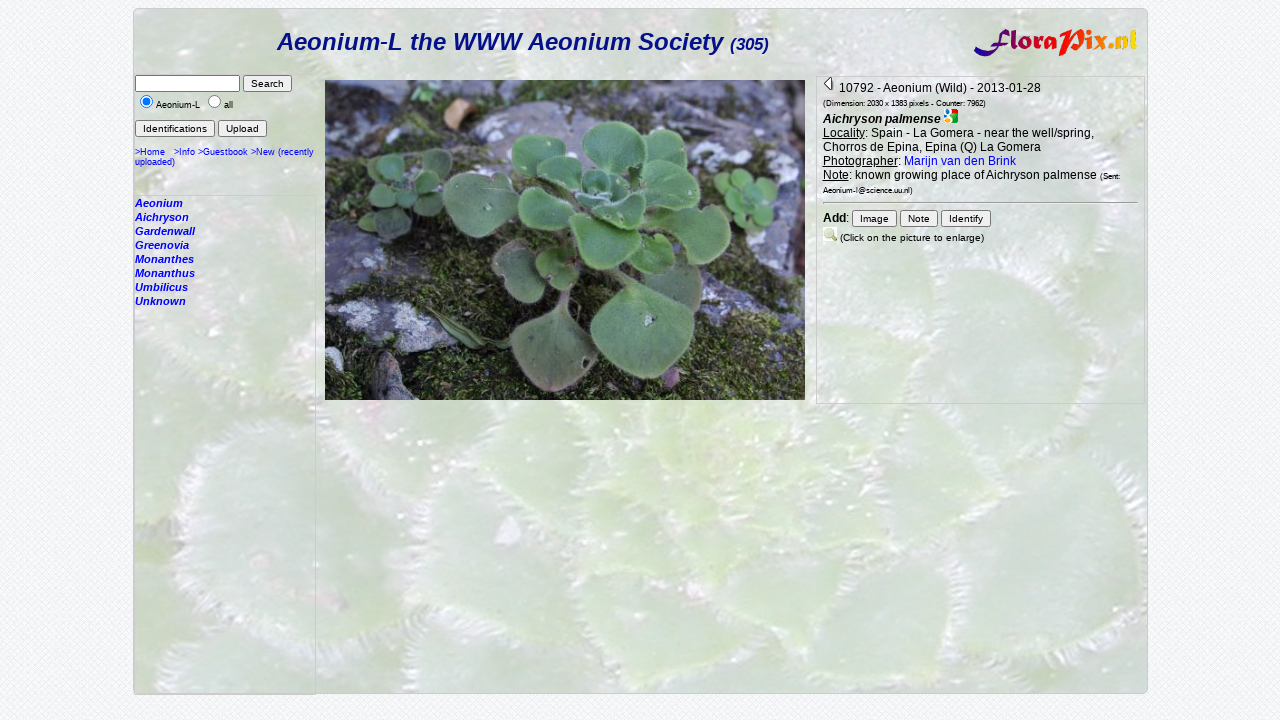

--- FILE ---
content_type: text/html; charset=ISO-8859-1
request_url: https://florapix.nl/tropical/index.php?gal=aeonium&genus=&name=&id=10792
body_size: 1824
content:
<!DOCTYPE html>
<html>
<head>
	<style type='text/css'>
		@import 'style.css';
	</style>

	<script language="Javascript" src="http://localhost/ccount/display.php">
	<!--
	//--></script>

	<meta http-equiv='Content-Type' content='text/html; charset=iso-8859-1'>
	<link rel='SHORTCUT ICON' href='img/bcg.ico'/>
	<title>FloraPix </title>
</head>
<body background='../images/grid_noise.png'>
	<div id='container' style="background-image: url(img/bg-aeonium.jpg);">
			<div id='header'>
				<table class='header' width='100%'><tr>
					<td width='140'></td>
				<td class='header'>Aeonium-L the WWW Aeonium Society <small><small>(305)</small></small></td>
				<td><a href='http://florapix.nl'><img src='img/floraPix.gif' height='50' align='right' alt='FloraPix' /></a></td>
			</tr></table>
		</div>
		<div id='left'>
			<div id='box'>
				<form method='post' action='?gal=aeonium' enctype='multipart/form-data'>
					<input size='15' maxlength='20' name='search' value='' type='text' />
					<input type='submit' name='button' title='Search pictures by name or part of it' value='Search' /><br/>
					<input type='radio' name='all' value='0' checked='checked' />Aeonium-L
					<input type='radio' name='all' value='1' />all&nbsp;<br/><br/>
					<input type='submit' name='button' title='Give a list of Pictures with identification' value='Identifications' />
					<input type='submit' name='button' title='Load new picture (upload)' value='Upload' />
					<br/><br/><a href='http://florapix.nl/Aeonium-L'>>Home</a>&nbsp;&nbsp;
						<a href='?gal=aeonium&action=info'>>Info</a>
						<a href='?gal=aeonium&action=guestBook'>>Guestbook</a>
						<a href='?gal=aeonium'>>New (recently uploaded)</a>
					<input type='hidden' name='gal' value='aeonium' />
					<input type='hidden' name='token' value='q8kjpggmdogw44cwg0osc0484ocws4w'>
				</form>
			</div>
			<div id='list'>
				<a  href='?gal=aeonium&genus=Aeonium&all=#current'><b><i>Aeonium</i></b></a><br/>
				<a  href='?gal=aeonium&genus=Aichryson&all=#current'><b><i>Aichryson</i></b></a><br/>
				<a  href='?gal=aeonium&genus=Gardenwall&all=#current'><b><i>Gardenwall</i></b></a><br/>
				<a  href='?gal=aeonium&genus=Greenovia&all=#current'><b><i>Greenovia</i></b></a><br/>
				<a  href='?gal=aeonium&genus=Monanthes&all=#current'><b><i>Monanthes</i></b></a><br/>
				<a  href='?gal=aeonium&genus=Monanthus&all=#current'><b><i>Monanthus</i></b></a><br/>
				<a  href='?gal=aeonium&genus=Umbilicus&all=#current'><b><i>Umbilicus</i></b></a><br/>
				<a  href='?gal=aeonium&genus=Unknown&all=#current'><b><i>Unknown</i></b></a><br/>
			</div>
		</div>
	<div id='right'>
				<table><tr><td valign='top'>
					<table>
					<tr><td valign='top'>
						<a href="showImage.php?id=10792" onclick="window.open('showImage.php?id=10792','_blank','width=2030,height=1383,scrollbars=yes,resizable=yes'); return false">
						<img border="0" src="showImage.php?id=10792&midi"  width="480"  align="left" alt="Aichryson palmense" hspace="5" /></a>
					</td></tr>
					</table>
				</td><td class='large' valign='top'>
					<a href='javascript:history.back(-1)' title='Back to previous window'><img src='img/previous_page.png' alt='back' /></a> 
			10792 - Aeonium (Wild) - 2013-01-28<br/>
			<small><small>(Dimension: 2030 x 1383 pixels - Counter: 7962)</small></small><br/>
			<b><i>Aichryson palmense</i></b>
			<a target='_blank' title='Search Google Images' href='http://images.google.nl/images?hl=nl&lr=&ie=UTF-8&q=Aichryson palmense&btnG=Zoeken'><img src='img/google.gif'></a><br/>
				<u>Locality</u>: Spain - La Gomera - near the well/spring, Chorros de Epina, Epina (Q) La Gomera<br/>
				<u>Photographer</u>: <a href='mailto:marijn@v-d-brink.eu?subject=FloraPix: Marijn van den Brink (10792)'>Marijn van den Brink</a><br/>
				<u>Note</u>: known growing place of Aichryson palmense <small><small>(Sent: Aeonium-l@science.uu.nl)</small></small><hr/>
				<form method='post' action='?gal=aeonium&genus=&name=Aichryson palmense' enctype='multipart/form-data'>
					<b>Add</b>:
					<input type='hidden' name='gal' value='aeonium'/>
					<input type='hidden' name='id'  value='10792'/>
					<input type='hidden' name='owner_id'  value='412'/>
					<input type='hidden' name='token' value='q8kjpggmdogw44cwg0osc0484ocws4w'>
					<input type='submit' name='button' title='Add a new picture (upload: other picture of the same plant)' value='Image'/>
					<input type='submit' name='button' title='Add a note to this picture' value='Note'/>
					<input type='submit' name='button' title='Add new identification to this Picture' value='Identify'/>
				</form>
				<a target='_blank' href='showImage.php?id=10792'><img src='img/loupe.gif'  alt='loupe' /></a>
				<small>(Click on the picture to enlarge)</small>
			</td></tr>
		</table>
		</div>
	</div>
	<div id='subline'> <i><a href='mailto:?subject=FloraPix Gallery: aeonium'></a></i>  
	</div>
	</body>
	</html>